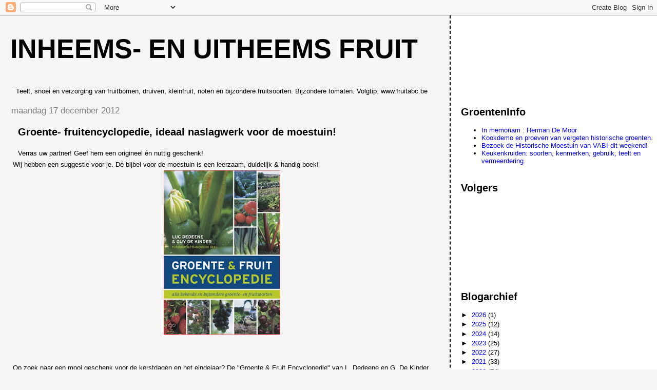

--- FILE ---
content_type: text/html; charset=utf-8
request_url: https://www.google.com/recaptcha/api2/aframe
body_size: 267
content:
<!DOCTYPE HTML><html><head><meta http-equiv="content-type" content="text/html; charset=UTF-8"></head><body><script nonce="jH3BvgSDX1JgbvmOnpLenw">/** Anti-fraud and anti-abuse applications only. See google.com/recaptcha */ try{var clients={'sodar':'https://pagead2.googlesyndication.com/pagead/sodar?'};window.addEventListener("message",function(a){try{if(a.source===window.parent){var b=JSON.parse(a.data);var c=clients[b['id']];if(c){var d=document.createElement('img');d.src=c+b['params']+'&rc='+(localStorage.getItem("rc::a")?sessionStorage.getItem("rc::b"):"");window.document.body.appendChild(d);sessionStorage.setItem("rc::e",parseInt(sessionStorage.getItem("rc::e")||0)+1);localStorage.setItem("rc::h",'1769044627812');}}}catch(b){}});window.parent.postMessage("_grecaptcha_ready", "*");}catch(b){}</script></body></html>